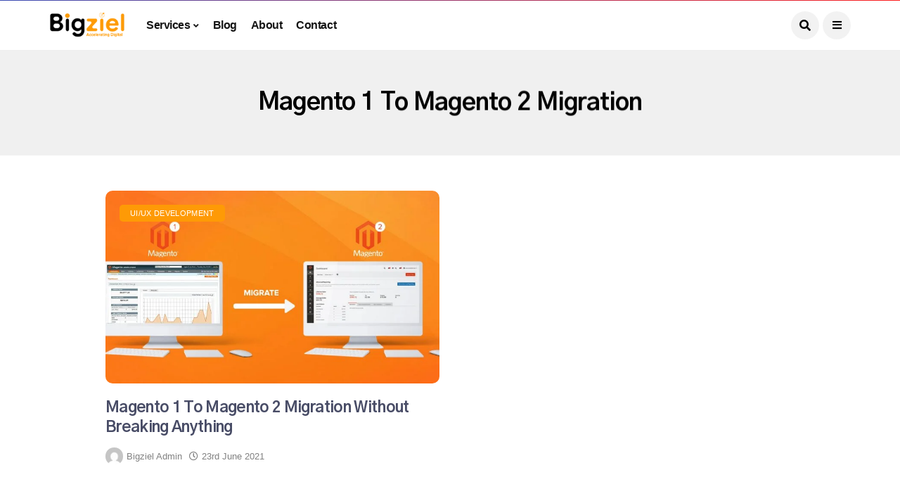

--- FILE ---
content_type: text/html; charset=UTF-8
request_url: https://blog.bigziel.com/tag/magento-1-to-magento-2-migration/
body_size: 12849
content:
<!DOCTYPE html>
<!--[if IE 9 ]><html class="ie ie9" lang="en-US"><![endif]-->
   <html lang="en-US">
      <head>
         <meta charset="UTF-8">
         <meta name="viewport" content="width=device-width, initial-scale=1, maximum-scale=1">
                  <title>magento 1 to magento 2 migration Archives - Digital Strategies Accelerated</title>
<meta name='robots' content='max-image-preview:large' />

<!-- This site is optimized with the Yoast SEO plugin v12.7.1 - https://yoast.com/wordpress/plugins/seo/ -->
<meta name="robots" content="max-snippet:-1, max-image-preview:large, max-video-preview:-1"/>
<link rel="canonical" href="https://blog.bigziel.com/tag/magento-1-to-magento-2-migration/" />
<meta property="og:locale" content="en_US" />
<meta property="og:type" content="object" />
<meta property="og:title" content="magento 1 to magento 2 migration Archives - Digital Strategies Accelerated" />
<meta property="og:url" content="https://blog.bigziel.com/tag/magento-1-to-magento-2-migration/" />
<meta property="og:site_name" content="Digital Strategies Accelerated" />
<meta name="twitter:card" content="summary_large_image" />
<meta name="twitter:title" content="magento 1 to magento 2 migration Archives - Digital Strategies Accelerated" />
<meta name="twitter:site" content="@bigziel" />
<!-- / Yoast SEO plugin. -->

<link rel='dns-prefetch' href='//www.googletagmanager.com' />
<link rel='dns-prefetch' href='//fonts.googleapis.com' />
<link rel='dns-prefetch' href='//use.fontawesome.com' />
<link href='https://fonts.gstatic.com' crossorigin rel='preconnect' />
<link rel="alternate" type="application/rss+xml" title="Digital Strategies Accelerated &raquo; Feed" href="https://blog.bigziel.com/feed/" />
<link rel="alternate" type="application/rss+xml" title="Digital Strategies Accelerated &raquo; Comments Feed" href="https://blog.bigziel.com/comments/feed/" />
<link rel="alternate" type="application/rss+xml" title="Digital Strategies Accelerated &raquo; magento 1 to magento 2 migration Tag Feed" href="https://blog.bigziel.com/tag/magento-1-to-magento-2-migration/feed/" />
<script type="text/javascript">
window._wpemojiSettings = {"baseUrl":"https:\/\/s.w.org\/images\/core\/emoji\/14.0.0\/72x72\/","ext":".png","svgUrl":"https:\/\/s.w.org\/images\/core\/emoji\/14.0.0\/svg\/","svgExt":".svg","source":{"concatemoji":"https:\/\/blog.bigziel.com\/wp-includes\/js\/wp-emoji-release.min.js?ver=6.1.9"}};
/*! This file is auto-generated */
!function(e,a,t){var n,r,o,i=a.createElement("canvas"),p=i.getContext&&i.getContext("2d");function s(e,t){var a=String.fromCharCode,e=(p.clearRect(0,0,i.width,i.height),p.fillText(a.apply(this,e),0,0),i.toDataURL());return p.clearRect(0,0,i.width,i.height),p.fillText(a.apply(this,t),0,0),e===i.toDataURL()}function c(e){var t=a.createElement("script");t.src=e,t.defer=t.type="text/javascript",a.getElementsByTagName("head")[0].appendChild(t)}for(o=Array("flag","emoji"),t.supports={everything:!0,everythingExceptFlag:!0},r=0;r<o.length;r++)t.supports[o[r]]=function(e){if(p&&p.fillText)switch(p.textBaseline="top",p.font="600 32px Arial",e){case"flag":return s([127987,65039,8205,9895,65039],[127987,65039,8203,9895,65039])?!1:!s([55356,56826,55356,56819],[55356,56826,8203,55356,56819])&&!s([55356,57332,56128,56423,56128,56418,56128,56421,56128,56430,56128,56423,56128,56447],[55356,57332,8203,56128,56423,8203,56128,56418,8203,56128,56421,8203,56128,56430,8203,56128,56423,8203,56128,56447]);case"emoji":return!s([129777,127995,8205,129778,127999],[129777,127995,8203,129778,127999])}return!1}(o[r]),t.supports.everything=t.supports.everything&&t.supports[o[r]],"flag"!==o[r]&&(t.supports.everythingExceptFlag=t.supports.everythingExceptFlag&&t.supports[o[r]]);t.supports.everythingExceptFlag=t.supports.everythingExceptFlag&&!t.supports.flag,t.DOMReady=!1,t.readyCallback=function(){t.DOMReady=!0},t.supports.everything||(n=function(){t.readyCallback()},a.addEventListener?(a.addEventListener("DOMContentLoaded",n,!1),e.addEventListener("load",n,!1)):(e.attachEvent("onload",n),a.attachEvent("onreadystatechange",function(){"complete"===a.readyState&&t.readyCallback()})),(e=t.source||{}).concatemoji?c(e.concatemoji):e.wpemoji&&e.twemoji&&(c(e.twemoji),c(e.wpemoji)))}(window,document,window._wpemojiSettings);
</script>
<style type="text/css">
img.wp-smiley,
img.emoji {
	display: inline !important;
	border: none !important;
	box-shadow: none !important;
	height: 1em !important;
	width: 1em !important;
	margin: 0 0.07em !important;
	vertical-align: -0.1em !important;
	background: none !important;
	padding: 0 !important;
}
</style>
	<link rel='stylesheet' id='wp-block-library-css' href='https://blog.bigziel.com/wp-includes/css/dist/block-library/style.min.css?ver=6.1.9' type='text/css' media='all' />
<link rel='stylesheet' id='classic-theme-styles-css' href='https://blog.bigziel.com/wp-includes/css/classic-themes.min.css?ver=1' type='text/css' media='all' />
<style id='global-styles-inline-css' type='text/css'>
body{--wp--preset--color--black: #000000;--wp--preset--color--cyan-bluish-gray: #abb8c3;--wp--preset--color--white: #ffffff;--wp--preset--color--pale-pink: #f78da7;--wp--preset--color--vivid-red: #cf2e2e;--wp--preset--color--luminous-vivid-orange: #ff6900;--wp--preset--color--luminous-vivid-amber: #fcb900;--wp--preset--color--light-green-cyan: #7bdcb5;--wp--preset--color--vivid-green-cyan: #00d084;--wp--preset--color--pale-cyan-blue: #8ed1fc;--wp--preset--color--vivid-cyan-blue: #0693e3;--wp--preset--color--vivid-purple: #9b51e0;--wp--preset--gradient--vivid-cyan-blue-to-vivid-purple: linear-gradient(135deg,rgba(6,147,227,1) 0%,rgb(155,81,224) 100%);--wp--preset--gradient--light-green-cyan-to-vivid-green-cyan: linear-gradient(135deg,rgb(122,220,180) 0%,rgb(0,208,130) 100%);--wp--preset--gradient--luminous-vivid-amber-to-luminous-vivid-orange: linear-gradient(135deg,rgba(252,185,0,1) 0%,rgba(255,105,0,1) 100%);--wp--preset--gradient--luminous-vivid-orange-to-vivid-red: linear-gradient(135deg,rgba(255,105,0,1) 0%,rgb(207,46,46) 100%);--wp--preset--gradient--very-light-gray-to-cyan-bluish-gray: linear-gradient(135deg,rgb(238,238,238) 0%,rgb(169,184,195) 100%);--wp--preset--gradient--cool-to-warm-spectrum: linear-gradient(135deg,rgb(74,234,220) 0%,rgb(151,120,209) 20%,rgb(207,42,186) 40%,rgb(238,44,130) 60%,rgb(251,105,98) 80%,rgb(254,248,76) 100%);--wp--preset--gradient--blush-light-purple: linear-gradient(135deg,rgb(255,206,236) 0%,rgb(152,150,240) 100%);--wp--preset--gradient--blush-bordeaux: linear-gradient(135deg,rgb(254,205,165) 0%,rgb(254,45,45) 50%,rgb(107,0,62) 100%);--wp--preset--gradient--luminous-dusk: linear-gradient(135deg,rgb(255,203,112) 0%,rgb(199,81,192) 50%,rgb(65,88,208) 100%);--wp--preset--gradient--pale-ocean: linear-gradient(135deg,rgb(255,245,203) 0%,rgb(182,227,212) 50%,rgb(51,167,181) 100%);--wp--preset--gradient--electric-grass: linear-gradient(135deg,rgb(202,248,128) 0%,rgb(113,206,126) 100%);--wp--preset--gradient--midnight: linear-gradient(135deg,rgb(2,3,129) 0%,rgb(40,116,252) 100%);--wp--preset--duotone--dark-grayscale: url('#wp-duotone-dark-grayscale');--wp--preset--duotone--grayscale: url('#wp-duotone-grayscale');--wp--preset--duotone--purple-yellow: url('#wp-duotone-purple-yellow');--wp--preset--duotone--blue-red: url('#wp-duotone-blue-red');--wp--preset--duotone--midnight: url('#wp-duotone-midnight');--wp--preset--duotone--magenta-yellow: url('#wp-duotone-magenta-yellow');--wp--preset--duotone--purple-green: url('#wp-duotone-purple-green');--wp--preset--duotone--blue-orange: url('#wp-duotone-blue-orange');--wp--preset--font-size--small: 13px;--wp--preset--font-size--medium: 20px;--wp--preset--font-size--large: 36px;--wp--preset--font-size--x-large: 42px;--wp--preset--spacing--20: 0.44rem;--wp--preset--spacing--30: 0.67rem;--wp--preset--spacing--40: 1rem;--wp--preset--spacing--50: 1.5rem;--wp--preset--spacing--60: 2.25rem;--wp--preset--spacing--70: 3.38rem;--wp--preset--spacing--80: 5.06rem;}:where(.is-layout-flex){gap: 0.5em;}body .is-layout-flow > .alignleft{float: left;margin-inline-start: 0;margin-inline-end: 2em;}body .is-layout-flow > .alignright{float: right;margin-inline-start: 2em;margin-inline-end: 0;}body .is-layout-flow > .aligncenter{margin-left: auto !important;margin-right: auto !important;}body .is-layout-constrained > .alignleft{float: left;margin-inline-start: 0;margin-inline-end: 2em;}body .is-layout-constrained > .alignright{float: right;margin-inline-start: 2em;margin-inline-end: 0;}body .is-layout-constrained > .aligncenter{margin-left: auto !important;margin-right: auto !important;}body .is-layout-constrained > :where(:not(.alignleft):not(.alignright):not(.alignfull)){max-width: var(--wp--style--global--content-size);margin-left: auto !important;margin-right: auto !important;}body .is-layout-constrained > .alignwide{max-width: var(--wp--style--global--wide-size);}body .is-layout-flex{display: flex;}body .is-layout-flex{flex-wrap: wrap;align-items: center;}body .is-layout-flex > *{margin: 0;}:where(.wp-block-columns.is-layout-flex){gap: 2em;}.has-black-color{color: var(--wp--preset--color--black) !important;}.has-cyan-bluish-gray-color{color: var(--wp--preset--color--cyan-bluish-gray) !important;}.has-white-color{color: var(--wp--preset--color--white) !important;}.has-pale-pink-color{color: var(--wp--preset--color--pale-pink) !important;}.has-vivid-red-color{color: var(--wp--preset--color--vivid-red) !important;}.has-luminous-vivid-orange-color{color: var(--wp--preset--color--luminous-vivid-orange) !important;}.has-luminous-vivid-amber-color{color: var(--wp--preset--color--luminous-vivid-amber) !important;}.has-light-green-cyan-color{color: var(--wp--preset--color--light-green-cyan) !important;}.has-vivid-green-cyan-color{color: var(--wp--preset--color--vivid-green-cyan) !important;}.has-pale-cyan-blue-color{color: var(--wp--preset--color--pale-cyan-blue) !important;}.has-vivid-cyan-blue-color{color: var(--wp--preset--color--vivid-cyan-blue) !important;}.has-vivid-purple-color{color: var(--wp--preset--color--vivid-purple) !important;}.has-black-background-color{background-color: var(--wp--preset--color--black) !important;}.has-cyan-bluish-gray-background-color{background-color: var(--wp--preset--color--cyan-bluish-gray) !important;}.has-white-background-color{background-color: var(--wp--preset--color--white) !important;}.has-pale-pink-background-color{background-color: var(--wp--preset--color--pale-pink) !important;}.has-vivid-red-background-color{background-color: var(--wp--preset--color--vivid-red) !important;}.has-luminous-vivid-orange-background-color{background-color: var(--wp--preset--color--luminous-vivid-orange) !important;}.has-luminous-vivid-amber-background-color{background-color: var(--wp--preset--color--luminous-vivid-amber) !important;}.has-light-green-cyan-background-color{background-color: var(--wp--preset--color--light-green-cyan) !important;}.has-vivid-green-cyan-background-color{background-color: var(--wp--preset--color--vivid-green-cyan) !important;}.has-pale-cyan-blue-background-color{background-color: var(--wp--preset--color--pale-cyan-blue) !important;}.has-vivid-cyan-blue-background-color{background-color: var(--wp--preset--color--vivid-cyan-blue) !important;}.has-vivid-purple-background-color{background-color: var(--wp--preset--color--vivid-purple) !important;}.has-black-border-color{border-color: var(--wp--preset--color--black) !important;}.has-cyan-bluish-gray-border-color{border-color: var(--wp--preset--color--cyan-bluish-gray) !important;}.has-white-border-color{border-color: var(--wp--preset--color--white) !important;}.has-pale-pink-border-color{border-color: var(--wp--preset--color--pale-pink) !important;}.has-vivid-red-border-color{border-color: var(--wp--preset--color--vivid-red) !important;}.has-luminous-vivid-orange-border-color{border-color: var(--wp--preset--color--luminous-vivid-orange) !important;}.has-luminous-vivid-amber-border-color{border-color: var(--wp--preset--color--luminous-vivid-amber) !important;}.has-light-green-cyan-border-color{border-color: var(--wp--preset--color--light-green-cyan) !important;}.has-vivid-green-cyan-border-color{border-color: var(--wp--preset--color--vivid-green-cyan) !important;}.has-pale-cyan-blue-border-color{border-color: var(--wp--preset--color--pale-cyan-blue) !important;}.has-vivid-cyan-blue-border-color{border-color: var(--wp--preset--color--vivid-cyan-blue) !important;}.has-vivid-purple-border-color{border-color: var(--wp--preset--color--vivid-purple) !important;}.has-vivid-cyan-blue-to-vivid-purple-gradient-background{background: var(--wp--preset--gradient--vivid-cyan-blue-to-vivid-purple) !important;}.has-light-green-cyan-to-vivid-green-cyan-gradient-background{background: var(--wp--preset--gradient--light-green-cyan-to-vivid-green-cyan) !important;}.has-luminous-vivid-amber-to-luminous-vivid-orange-gradient-background{background: var(--wp--preset--gradient--luminous-vivid-amber-to-luminous-vivid-orange) !important;}.has-luminous-vivid-orange-to-vivid-red-gradient-background{background: var(--wp--preset--gradient--luminous-vivid-orange-to-vivid-red) !important;}.has-very-light-gray-to-cyan-bluish-gray-gradient-background{background: var(--wp--preset--gradient--very-light-gray-to-cyan-bluish-gray) !important;}.has-cool-to-warm-spectrum-gradient-background{background: var(--wp--preset--gradient--cool-to-warm-spectrum) !important;}.has-blush-light-purple-gradient-background{background: var(--wp--preset--gradient--blush-light-purple) !important;}.has-blush-bordeaux-gradient-background{background: var(--wp--preset--gradient--blush-bordeaux) !important;}.has-luminous-dusk-gradient-background{background: var(--wp--preset--gradient--luminous-dusk) !important;}.has-pale-ocean-gradient-background{background: var(--wp--preset--gradient--pale-ocean) !important;}.has-electric-grass-gradient-background{background: var(--wp--preset--gradient--electric-grass) !important;}.has-midnight-gradient-background{background: var(--wp--preset--gradient--midnight) !important;}.has-small-font-size{font-size: var(--wp--preset--font-size--small) !important;}.has-medium-font-size{font-size: var(--wp--preset--font-size--medium) !important;}.has-large-font-size{font-size: var(--wp--preset--font-size--large) !important;}.has-x-large-font-size{font-size: var(--wp--preset--font-size--x-large) !important;}
.wp-block-navigation a:where(:not(.wp-element-button)){color: inherit;}
:where(.wp-block-columns.is-layout-flex){gap: 2em;}
.wp-block-pullquote{font-size: 1.5em;line-height: 1.6;}
</style>
<link rel='stylesheet' id='tm_clicktotweet-css' href='https://blog.bigziel.com/wp-content/plugins/click-to-tweet-by-todaymade/assets/css/styles.css?ver=6.1.9' type='text/css' media='all' />
<link rel='stylesheet' id='ez-icomoon-css' href='https://blog.bigziel.com/wp-content/plugins/easy-table-of-contents/vendor/icomoon/style.min.css?ver=2.0.22' type='text/css' media='all' />
<link rel='stylesheet' id='ez-toc-css' href='https://blog.bigziel.com/wp-content/plugins/easy-table-of-contents/assets/css/screen.min.css?ver=2.0.22' type='text/css' media='all' />
<style id='ez-toc-inline-css' type='text/css'>
div#ez-toc-container p.ez-toc-title {font-size: 120%;}div#ez-toc-container p.ez-toc-title {font-weight: 500;}div#ez-toc-container ul li {font-size: 95%;}
</style>
<link rel='stylesheet' id='disto_fonts_url-css' href='//fonts.googleapis.com/css?family=Open+Sans%3A%2C400%7Chelvetica%3A%2C400%7Chelvetica%3A%2C400%2C%2C400&#038;subset=latin%2Clatin-ext%2Ccyrillic%2Ccyrillic-ext%2Cgreek%2Cgreek-ext%2Cvietnamese&#038;ver=1.6' type='text/css' media='all' />
<link rel='stylesheet' id='bootstrap-css' href='https://blog.bigziel.com/wp-content/themes/disto/css/bootstrap.css?ver=1.6' type='text/css' media='all' />
<link rel='stylesheet' id='disto_style-css' href='https://blog.bigziel.com/wp-content/themes/disto/style.css?ver=1.6' type='text/css' media='all' />
<link rel='stylesheet' id='disto_responsive-css' href='https://blog.bigziel.com/wp-content/themes/disto/css/responsive.css?ver=1.6' type='text/css' media='all' />
<style id='disto_responsive-inline-css' type='text/css'>






.header_top_bar_wrapper .navigation_wrapper #jl_top_menu li a, .meta-category-small a, .item_slide_caption .post-meta.meta-main-img, .post-meta.meta-main-img, .post-meta-bot-in, .post-meta span, .single-post-meta-wrapper span, .comment time, .post_large_footer_meta, .blog_large_post_style .large_post_content .jelly_read_more_wrapper a, .love_post_view_header a, .header_date_display, .jl_continue_reading, .menu_post_feature .builder_cat_title_list_style li, .builder_cat_title_list_style li, .main_new_ticker_wrapper .post-date, .main_new_ticker_wrapper .news_ticker_title_style, .jl_rating_front .jl_rating_value, .pop_post_right_slider .headding_pop_post, .jl_main_right_number .jl_number_list, .jl_grid_more .jl_slider_readding, .page_builder_listpost.jelly_homepage_builder .jl_list_more a, .jl_s_slide_text_wrapper .banner-container .jl_ssider_more, .jl_post_meta .jl_author_img_w a, .jl_post_meta .post-date, .jl_large_builder.jelly_homepage_builder .jl_large_more, .feature-image-link.image_post .jl_small_list_num, .social-count-plus .count, .social-count-plus .label, .jl_instagram .instagram-pics + .clear a, .single-post-meta-wrapper .jm-post-like, #commentform #submit, .wpcf7-form-control.wpcf7-submit, .comment-reply-link, .comment-edit-link, .single_post_share_icons, .single_post_tag_layout li a{font-family: helvetica !important;}
#mainmenu > li > a, #content_nav .menu_moble_slide > li a, .header_layout_style3_custom .navigation_wrapper > ul > li > a, .header_magazine_full_screen .navigation_wrapper .jl_main_menu > li > a{font-family: helvetica !important;  font-size:16px !important; font-weight:600 !important; text-transform: capitalize !important; letter-spacing:  !important;}
#menu-footer-menu li a, .footer-bottom .footer-left-copyright, .navigation_wrapper #mainmenu.jl_main_menu > li li > a{font-family: helvetica !important;}

.content_single_page p, .single_section_content .post_content, .single_section_content .post_content p{font-size: 17px;}
body, p, .date_post_large_display, #search_block_top #search_query_top, .tagcloud a, .format-quote a p.quote_source, .blog_large_post_style .large_post_content .jelly_read_more_wrapper a, .blog_grid_post_style .jelly_read_more_wrapper a, .blog_list_post_style .jelly_read_more_wrapper a, .pagination-more div a,
.meta-category-small-builder a, .full-slider-wrapper .banner-carousel-item .banner-container .more_btn a, .single-item-slider .banner-carousel-item .banner-container .more_btn a{font-family:helvetica !important; font-weight: 400 !important;}
.single_section_content .post_content blockquote p{font-size: 23px !important;}
.wp-caption p.wp-caption-text{font-size: 14px !important;}
h1, h2, h3, h4, h5, h6, h1 a, h2 a, h3 a, h4 a, h5 a, h6 a, .postnav #prepost, .postnav  #nextpost, .bbp-forum-title, .single_post_arrow_content #prepost, .single_post_arrow_content #nextpost{font-weight: 700 !important; text-transform:capitalize !important; }
.footer_carousel .meta-comment, .item_slide_caption h1 a,  .tickerfloat, .box-1 .inside h3, .detailholder.medium h3, .feature-post-list .feature-post-title, .widget-title h2, .image-post-title, .grid.caption_header h3, ul.tabs li a, h1, h2, h3, h4, h5, h6, .carousel_title, .postnav a, .format-aside a p.aside_title, .date_post_large_display, .social-count-plus span,
.sf-top-menu li a, .large_continue_reading span, .single_post_arrow_content #prepost, .single_post_arrow_content #nextpost, .cfs_from_wrapper .cfs_form_title, .comment-meta .comment-author-name, .jl_recent_post_number > li .jl_list_bg_num, .jl_recent_post_number .meta-category-small-text a, .jl_hsubt, .single_post_entry_content .post_subtitle_text, blockquote p{font-family:Open Sans !important;}   




.navigation_wrapper #mainmenu.jl_main_menu > li li > a{ font-size:14px !important; font-weight:400 !important; letter-spacing:  !important; text-transform: capitalize !important;}
.cat-item-195 span{background:  !important;}.cat-item-202 span{background:  !important;}.cat-item-198 span{background:  !important;}.cat-item-204 span{background:  !important;}.cat-item-199 span{background:  !important;}.cat-item-79 span{background:  !important;}.cat-item-196 span{background:  !important;}.cat-item-192 span{background:  !important;}.cat-item-193 span{background:  !important;}.cat-item-194 span{background:  !important;}.cat-item-201 span{background:  !important;}.cat-item-6 span{background:  !important;}.cat-item-3 span{background:  !important;}.cat-item-12 span{background:  !important;}.cat-item-211 span{background:  !important;}.cat-item-212 span{background:  !important;}.cat-item-7 span{background:  !important;}.cat-item-190 span{background:  !important;}.cat-item-197 span{background:  !important;}.cat-item-191 span{background:  !important;}.cat-item-209 span{background:  !important;}.cat-item-203 span{background:  !important;}.cat-item-5 span{background:  !important;}.cat-item-205 span{background:  !important;}.cat-item-206 span{background:  !important;}.cat-item-210 span{background:  !important;}.cat-item-200 span{background:  !important;}
</style>
<link rel='stylesheet' id='font-awesome-official-css' href='https://use.fontawesome.com/releases/v5.11.2/css/all.css' type='text/css' media='all' integrity="sha384-KA6wR/X5RY4zFAHpv/CnoG2UW1uogYfdnP67Uv7eULvTveboZJg0qUpmJZb5VqzN" crossorigin="anonymous" />
<link rel='stylesheet' id='olympus-google-fonts-css' href='https://fonts.googleapis.com/css?family=Gothic+A1%3A100%2C200%2C300%2C400%2C500%2C600%2C700%2C800%2C900%2C100i%2C200i%2C300i%2C400i%2C500i%2C600i%2C700i%2C800i%2C900i%7CDM+Sans%3A400%2C500%2C700%2C400i%2C500i%2C700i%7COpen+Sans%3A300%2C400%2C600%2C700%2C800%2C300i%2C400i%2C600i%2C700i%2C800i&#038;display=swap&#038;ver=2.5.7' type='text/css' media='all' />
<link rel='stylesheet' id='font-awesome-official-v4shim-css' href='https://use.fontawesome.com/releases/v5.11.2/css/v4-shims.css' type='text/css' media='all' integrity="sha384-/EdpJd7d6gGFiQ/vhh7iOjiZdf4+6K4al/XrX6FxxZwDSrAdWxAynr4p/EA/vyPQ" crossorigin="anonymous" />
<style id='font-awesome-official-v4shim-inline-css' type='text/css'>
@font-face {
    font-family: "FontAwesome";
    src: url("https://use.fontawesome.com/releases/v5.11.2/webfonts/fa-brands-400.eot"),
         url("https://use.fontawesome.com/releases/v5.11.2/webfonts/fa-brands-400.eot?#iefix") format("embedded-opentype"),
         url("https://use.fontawesome.com/releases/v5.11.2/webfonts/fa-brands-400.woff2") format("woff2"),
         url("https://use.fontawesome.com/releases/v5.11.2/webfonts/fa-brands-400.woff") format("woff"),
         url("https://use.fontawesome.com/releases/v5.11.2/webfonts/fa-brands-400.ttf") format("truetype"),
         url("https://use.fontawesome.com/releases/v5.11.2/webfonts/fa-brands-400.svg#fontawesome") format("svg");
}

@font-face {
    font-family: "FontAwesome";
    src: url("https://use.fontawesome.com/releases/v5.11.2/webfonts/fa-solid-900.eot"),
         url("https://use.fontawesome.com/releases/v5.11.2/webfonts/fa-solid-900.eot?#iefix") format("embedded-opentype"),
         url("https://use.fontawesome.com/releases/v5.11.2/webfonts/fa-solid-900.woff2") format("woff2"),
         url("https://use.fontawesome.com/releases/v5.11.2/webfonts/fa-solid-900.woff") format("woff"),
         url("https://use.fontawesome.com/releases/v5.11.2/webfonts/fa-solid-900.ttf") format("truetype"),
         url("https://use.fontawesome.com/releases/v5.11.2/webfonts/fa-solid-900.svg#fontawesome") format("svg");
}

@font-face {
    font-family: "FontAwesome";
    src: url("https://use.fontawesome.com/releases/v5.11.2/webfonts/fa-regular-400.eot"),
         url("https://use.fontawesome.com/releases/v5.11.2/webfonts/fa-regular-400.eot?#iefix") format("embedded-opentype"),
         url("https://use.fontawesome.com/releases/v5.11.2/webfonts/fa-regular-400.woff2") format("woff2"),
         url("https://use.fontawesome.com/releases/v5.11.2/webfonts/fa-regular-400.woff") format("woff"),
         url("https://use.fontawesome.com/releases/v5.11.2/webfonts/fa-regular-400.ttf") format("truetype"),
         url("https://use.fontawesome.com/releases/v5.11.2/webfonts/fa-regular-400.svg#fontawesome") format("svg");
    unicode-range: U+F004-F005,U+F007,U+F017,U+F022,U+F024,U+F02E,U+F03E,U+F044,U+F057-F059,U+F06E,U+F070,U+F075,U+F07B-F07C,U+F080,U+F086,U+F089,U+F094,U+F09D,U+F0A0,U+F0A4-F0A7,U+F0C5,U+F0C7-F0C8,U+F0E0,U+F0EB,U+F0F3,U+F0F8,U+F0FE,U+F111,U+F118-F11A,U+F11C,U+F133,U+F144,U+F146,U+F14A,U+F14D-F14E,U+F150-F152,U+F15B-F15C,U+F164-F165,U+F185-F186,U+F191-F192,U+F1AD,U+F1C1-F1C9,U+F1CD,U+F1D8,U+F1E3,U+F1EA,U+F1F6,U+F1F9,U+F20A,U+F247-F249,U+F24D,U+F254-F25B,U+F25D,U+F267,U+F271-F274,U+F279,U+F28B,U+F28D,U+F2B5-F2B6,U+F2B9,U+F2BB,U+F2BD,U+F2C1-F2C2,U+F2D0,U+F2D2,U+F2DC,U+F2ED,U+F328,U+F358-F35B,U+F3A5,U+F3D1,U+F410,U+F4AD;
}
</style>
<script type='text/javascript' src='https://blog.bigziel.com/wp-includes/js/jquery/jquery.min.js?ver=3.6.1' id='jquery-core-js'></script>
<script type='text/javascript' src='https://blog.bigziel.com/wp-includes/js/jquery/jquery-migrate.min.js?ver=3.3.2' id='jquery-migrate-js'></script>
<script type='text/javascript' src='https://www.googletagmanager.com/gtag/js?id=UA-120640090-5' id='google_gtagjs-js' async></script>
<script type='text/javascript' id='google_gtagjs-js-after'>
window.dataLayer = window.dataLayer || [];function gtag(){dataLayer.push(arguments);}
gtag('js', new Date());
gtag('config', 'UA-120640090-5', {"anonymize_ip":true} );
</script>
<link rel="https://api.w.org/" href="https://blog.bigziel.com/wp-json/" /><link rel="alternate" type="application/json" href="https://blog.bigziel.com/wp-json/wp/v2/tags/83" /><link rel="EditURI" type="application/rsd+xml" title="RSD" href="https://blog.bigziel.com/xmlrpc.php?rsd" />
<link rel="wlwmanifest" type="application/wlwmanifest+xml" href="https://blog.bigziel.com/wp-includes/wlwmanifest.xml" />
<meta name="generator" content="WordPress 6.1.9" />
<meta name="generator" content="Site Kit by Google 1.8.1" /><link rel="icon" href="https://blog.bigziel.com/wp-content/uploads/2020/01/cropped-bigziel-icon-32x32.png" sizes="32x32" />
<link rel="icon" href="https://blog.bigziel.com/wp-content/uploads/2020/01/cropped-bigziel-icon-192x192.png" sizes="192x192" />
<link rel="apple-touch-icon" href="https://blog.bigziel.com/wp-content/uploads/2020/01/cropped-bigziel-icon-180x180.png" />
<meta name="msapplication-TileImage" content="https://blog.bigziel.com/wp-content/uploads/2020/01/cropped-bigziel-icon-270x270.png" />
		<style type="text/css" id="wp-custom-css">
			.ecommerce_flex,.awesome_features,.revenue_model  {
    display: flex;
    justify-content: space-between;
    flex-wrap: wrap;
    margin: 25px 0px;
	
}
.flex_content,.awesome_features_flex,.revenue_model_flex {
    width: 32%;
    padding:0 20px;
	  box-shadow: 0px 0 14px 0 rgba(17, 22, 26, 0.015), 0 2px 14px 0 rgba(17, 22, 26, 0.015), 0 4px 14px 0 rgba(17, 22, 26, 0.07);
}

.revenue_model_flex{
	flex-basis:49%;
}
.awesome_features_flex,.revenue_model_flex {
	margin:10px 0 10px;
}
.ecommerce_icon {
    float: left;
    width: 49%;
	  padding-left: 25px;
}
.ecommerce_icon:nth-child(odd) {
    margin-right: 2%;
}

.expert_now {
    text-align: center;
    padding: 10px 10px 18px;
    border-radius: 5px;
    box-shadow: 0 0 5px 1px #efefef;
}

.expert_now a {
    color: #fff;
    background:#fe9b08;
    text-decoration: none !important;
    padding: 9px 30px;
    border-radius: 3px;
    font-size: 15px;
	  border:1px solid transparent;
	  font-weight:bolder;
}

.expert_now p {
    margin-bottom: 24px;
}

.expert_now p span {
    display: block;
    font-size: 18px;
	font-weight:bold;
}
.ecommerce_site {
    display: flex;
    justify-content: space-between;
    align-items: center;
}

.ecommerce_site_flex {
    flex-basis:49%;
	margin-bottom:10px;
}

.ecommerce_site.dir {
    flex-direction: row-reverse;
}

.contact_border_box{
text-align: center;
    padding: 18px 10px 30px;
    border-radius: 5px;
    box-shadow: 0 0 5px 1px #efefef;
	border:none !important;
	margin-top:45px;
}
.contact_bigziel{
	text-align:center;
}
.contact_link{
text-align: center;
    padding: 10px 29px;
    background-color: #e68b05;
    color: #fff;
	border-radius:5px;
}
.contact_link:hover{
	color:#fff;
	text-decoration:none !important;
}
	.contact_border_ziel{
text-align: left;
    padding: 7px 10px 11px;
    border-radius: 5px;
    box-shadow: 0 0 5px 1px #efefef;
	border:none !important;
	margin-top:26px;
}
	
.contact_bigziel_box{
	text-align:left;
}

@media(max-width:576px){
	.ecommerce_flex, .awesome_features, .revenue_model,.ecommerce_site{
		display:block;
	}
	
	.flex_content, .awesome_features_flex, .revenue_model_flex{
		width:100%;
		margin-bottom:15px;
		padding:15px;
	}
	
	#content{
	padding:0px 15px !important;
 } 
	
	#wrapper_masonry, #content_main{
		    padding-top:0px; 
	}
}
		</style>
		<style id="kirki-inline-styles"></style>	<!-- Fonts Plugin CSS - https://fontsplugin.com/ -->
	<style>
		:root {--font-base: Gothic A1;--font-headings: Gothic A1;--font-input: Gothic A1;}body, #content, .entry-content, .post-content, .page-content, .post-excerpt, .entry-summary, .entry-excerpt, .widget-area, .widget, .sidebar, #sidebar, footer, .footer, #footer, .site-footer {
font-family: "Gothic A1" !important;
 }
#site-title, .site-title, #site-title a, .site-title a, .entry-title, .entry-title a, h1, h2, h3, h4, h5, h6, .widget-title {
font-family: "Gothic A1" !important;
 }
button, .button, input, select, textarea, .wp-block-button, .wp-block-button__link {
font-family: "Gothic A1" !important;
 }
.menu, .page_item a, .menu-item a {
font-family: "DM Sans" !important;
 }
.entry-content, .entry-content p, .post-content, .page-content, .post-excerpt, .entry-summary, .entry-excerpt, .excerpt, .excerpt p, .type-post p, .type-page p {
font-family: "Gothic A1" !important;
 }
.entry-title, .entry-title a, .post-title, .post-title a, .page-title, .entry-content h1, #content h1, .type-post h1, .type-page h1 {
font-family: "Gothic A1" !important;
 }
.entry-content h2, .post-content h2, .page-content h2, #content h2, .type-post h2, .type-page h2 {
font-family: "Gothic A1" !important;
 }
.entry-content h3, .post-content h3, .page-content h3, #content h3, .type-post h3, .type-page h3 {
font-family: "Gothic A1" !important;
 }
.entry-content h4, .post-content h4, .page-content h4, #content h4, .type-post h4, .type-page h4 {
font-family: "Gothic A1" !important;
 }
.entry-content h5, .post-content h5, .page-content h5, #content h5, .type-post h5, .type-page h5 {
font-family: "Gothic A1" !important;
 }
.entry-content h6, .post-content h6, .page-content h6, #content h6, .type-post h6, .type-page h6 {
font-family: "DM Sans" !important;
 }
blockquote, .wp-block-quote, blockquote p, .wp-block-quote p {
font-family: "DM Sans" !important;
 }
.widget-title, .widget-area h1, .widget-area h2, .widget-area h3, .widget-area h4, .widgets-area h5, .widget-area h6, #secondary h1, #secondary h2, #secondary h3, #secondary h4, #secondary h5, #secondary h6 {
font-family: "Open Sans" !important;
 }
.widget-area, .widget, .sidebar, #sidebar, #secondary {
font-family: "Open Sans" !important;
 }
footer h1, footer h2, footer h3, footer h4, footer h5, footer h6,
												.footer h1, .footer h2, .footer h3, .footer h4, .footer h5, .footer h6
												#footer h1, #footer h2, #footer h3, #footer h4, #footer h5, #footer h6 {
font-family: "DM Sans" !important;
 }
footer, #footer, .footer, .site-footer {
font-family: "DM Sans" !important;
 }
	</style>
	<!-- Fonts Plugin CSS -->
	         
      </head>
      <body class="archive tag tag-magento-1-to-magento-2-migration tag-83 mobile_nav_class"  >
         <div class="options_layout_wrapper jl_radius  jl_none_box_styles jl_border_radiuss">         
         <div id="mvp-site-main" class="options_layout_container full_layout_enable_front">
         <!-- Start header -->
<header class="header-wraper jl_header_magazine_style two_header_top_style header_layout_style3_custom jl_cusdate_head">
    <div class="header_top_bar_wrapper ">
        <div class="container">
            <div class="row">
                <div class="col-md-12">
                    <div class="menu-primary-container navigation_wrapper">
                                            </div>

                                    </div>
            </div>
        </div>
    </div>

    <!-- Start Main menu -->
    <div class="jl_blank_nav"></div>
    <div id="menu_wrapper" class="menu_wrapper  jl_menu_sticky jl_stick ">        
        <div class="container">
            <div class="row">
                <div class="main_menu col-md-12">
                    <div class="logo_small_wrapper_table">
                        <div class="logo_small_wrapper">
                            <!-- begin logo -->
                            <a class="logo_link" href="https://blog.bigziel.com/">
                                                                                                <img src="https://blog.bigziel.com/wp-content/uploads/2019/10/header-logo.png" alt="" />
                                                            </a>
                            <!-- end logo -->
                        </div>
                        </div>

                    <!-- main menu -->
                    <div class="menu-primary-container navigation_wrapper">
                                                <ul id="mainmenu" class="jl_main_menu"><li id="menu-item-854" class="menu-item menu-item-type-custom menu-item-object-custom menu-item-has-children"><a href="https://www.bigziel.com/full-stack-web-development.php">Services<span class="border-menu"></span></a><ul class="sub-menu">	<li id="menu-item-858" class="menu-item menu-item-type-custom menu-item-object-custom"><a href="https://www.bigziel.com/ecommerce-website-development.php">E-commerce Development<span class="border-menu"></span></a></li>
	<li id="menu-item-859" class="menu-item menu-item-type-custom menu-item-object-custom"><a href="https://www.bigziel.com/mobile-application-development.php">Mobile Application Development<span class="border-menu"></span></a></li>
	<li id="menu-item-860" class="menu-item menu-item-type-custom menu-item-object-custom"><a href="https://www.bigziel.com/full-stack-web-development.php">Full Stack Development<span class="border-menu"></span></a></li>

					</ul></li>
<li id="menu-item-856" class="menu-item menu-item-type-custom menu-item-object-custom menu-item-home"><a href="https://blog.bigziel.com">Blog<span class="border-menu"></span></a></li>
<li id="menu-item-853" class="menu-item menu-item-type-custom menu-item-object-custom"><a href="https://www.bigziel.com/about-us.php">About<span class="border-menu"></span></a></li>
<li id="menu-item-857" class="menu-item menu-item-type-custom menu-item-object-custom"><a href="https://www.bigziel.com/contact-us.php">Contact<span class="border-menu"></span></a></li>
</ul>                                            </div>

                    
                    <!-- end main menu -->
                    <div class="search_header_menu">
                        <div class="menu_mobile_icons"><i class="fa fa-bars"></i></div>
                        <div class="search_header_wrapper search_form_menu_personal_click"><i class="fa fa-search"></i></div>                        <div class="menu_mobile_share_wrapper">
                                                        <ul class="social_icon_header_top">
                                                                                                                                                                                                                                                                                                                                                                                                                                                                                                                                                                                                                                                                
                            </ul>
                                                    </div>
                    </div>

                </div>
            </div>
        </div>

    </div>

</header>
<!-- end header -->

         <div id="content_nav" class="jl_mobile_nav_wrapper">
            <div id="nav" class="jl_mobile_nav_inner">
               <div class="menu_mobile_icons mobile_close_icons closed_menu"><span class="jl_close_wapper"><span class="jl_close_1"></span><span class="jl_close_2"></span></span></div>
                              <ul id="mobile_menu_slide" class="menu_moble_slide"><li class="menu-item menu-item-type-custom menu-item-object-custom menu-item-has-children menu-item-854"><a href="https://www.bigziel.com/full-stack-web-development.php">Services<span class="border-menu"></span></a>
<ul class="sub-menu">
	<li class="menu-item menu-item-type-custom menu-item-object-custom menu-item-858"><a href="https://www.bigziel.com/ecommerce-website-development.php">E-commerce Development<span class="border-menu"></span></a></li>
	<li class="menu-item menu-item-type-custom menu-item-object-custom menu-item-859"><a href="https://www.bigziel.com/mobile-application-development.php">Mobile Application Development<span class="border-menu"></span></a></li>
	<li class="menu-item menu-item-type-custom menu-item-object-custom menu-item-860"><a href="https://www.bigziel.com/full-stack-web-development.php">Full Stack Development<span class="border-menu"></span></a></li>
</ul>
</li>
<li class="menu-item menu-item-type-custom menu-item-object-custom menu-item-home menu-item-856"><a href="https://blog.bigziel.com">Blog<span class="border-menu"></span></a></li>
<li class="menu-item menu-item-type-custom menu-item-object-custom menu-item-853"><a href="https://www.bigziel.com/about-us.php">About<span class="border-menu"></span></a></li>
<li class="menu-item menu-item-type-custom menu-item-object-custom menu-item-857"><a href="https://www.bigziel.com/contact-us.php">Contact<span class="border-menu"></span></a></li>
</ul>                                          </div>
         </div>
         <div class="search_form_menu_personal">
            <div class="menu_mobile_large_close"><span class="jl_close_wapper search_form_menu_personal_click"><span class="jl_close_1"></span><span class="jl_close_2"></span></span></div>
            <form method="get" class="searchform_theme" action="https://blog.bigziel.com/">
    <input type="text" placeholder="Search..." value="" name="s" class="search_btn" />
    <button type="submit" class="button"><i class="fa fa-search"></i></button>
</form>         </div>
         <div class="mobile_menu_overlay"></div><div class="main_title_wrapper category_title_section jl_na_bg_title">
  <div class="container">
    <div class="row">
      <div class="col-md-12 main_title_col">
        <div class="jl_cat_mid_title"><h1 class="categories-title title">magento 1 to magento 2 migration</h1></div>      </div>
    </div>
  </div>
</div>
<div class="jl_post_loop_wrapper">
  <div class="container" id="wrapper_masonry">
    <div class="row">
      <div class="col-md-8 grid-sidebar" id="content">
        <div class="jl_wrapper_cat">
          <div id="content_masonry" class="pagination_infinite_style_cat 
            ">
<div class="box jl_grid_layout1 blog_grid_post_style post-5738 post type-post status-publish format-standard has-post-thumbnail hentry category-ui-ux-development tag-magento-1-to-magento-2-migration tag-magento-2-migration-extension tag-magento-migration-service" data-aos="fade-up">
    <div class="post_grid_content_wrapper">
                <div class="image-post-thumb">
            <a href="https://blog.bigziel.com/magento-1-to-magento-2-migration/" class="link_image featured-thumbnail" title="Magento 1 to Magento 2 Migration Without Breaking Anything">
                <img width="780" height="450" src="https://blog.bigziel.com/wp-content/uploads/2021/06/magento1-magento2-780x450.jpg" class="attachment-disto_large_feature_image size-disto_large_feature_image wp-post-image" alt="" decoding="async" />                <div class="background_over_image"></div>
            </a>
            <span class="meta-category-small"><a class="post-category-color-text" style="background:" href="https://blog.bigziel.com/category/ui-ux-development/">UI/UX Development</a></span>                            
        </div>
                <div class="post-entry-content">
            <div class="post-entry-content-wrapper">
                <div class="large_post_content">                    
                    <h3 class="image-post-title"><a href="https://blog.bigziel.com/magento-1-to-magento-2-migration/">
                            Magento 1 to Magento 2 Migration Without Breaking Anything</a></h3>
                    <span class="jl_post_meta"   ><span class="jl_author_img_w" ><img alt='' src='https://secure.gravatar.com/avatar/7fd34c5a865f10a719b5a1d6a7512bb7?s=30&#038;d=mm&#038;r=g' srcset='https://secure.gravatar.com/avatar/7fd34c5a865f10a719b5a1d6a7512bb7?s=60&#038;d=mm&#038;r=g 2x' class='avatar avatar-30 photo' height='30' width='30' loading='lazy' decoding='async'/><a href="https://blog.bigziel.com/author/bigzieladmin/" title="Posts by Bigziel Admin" rel="author">Bigziel Admin</a></span><span class="post-date"><i class="fa fa-clock-o"></i>23rd June 2021</span></span></span>                </div>
            </div>
        </div>
    </div>
</div>          </div>
          <nav class="jellywp_pagination"></nav>        </div>
      </div>
      <div class="col-md-4" id="sidebar">
              </div>
    </div>
  </div>
</div>
<!-- end content -->
<!-- Start footer -->
<footer id="footer-container" class=" enable_footer_columns_dark">
        <div class="footer-columns">
        <div class="container">
            <div class="row">
                                <div class="col-md-3">
                    <div id="nav_menu-3" class="widget widget_nav_menu"><div class="widget-title"><h2>Company</h2></div><div class="menu-footer-container"><ul id="menu-footer" class="menu"><li class="menu-item menu-item-type-custom menu-item-object-custom menu-item-4626"><a title="						" href="https://www.bigziel.com/privacy-policy.php">Privacy Policy</a></li>
<li class="menu-item menu-item-type-custom menu-item-object-custom menu-item-4627"><a title="						" href="https://www.bigziel.com/terms-conditions.php">Terms &#038; Conditions</a></li>
<li class="menu-item menu-item-type-custom menu-item-object-custom menu-item-4628"><a title="						" href="https://www.bigziel.com/contact-us.php">Contact Us</a></li>
</ul></div></div>                </div>
                <div class="col-md-3">
                    <div id="nav_menu-4" class="widget widget_nav_menu"><div class="widget-title"><h2>Offering</h2></div><div class="menu-offerings-container"><ul id="menu-offerings" class="menu"><li class="menu-item menu-item-type-custom menu-item-object-custom menu-item-5641"><a href="https://www.bigziel.com/mobile-application-development.php">Enterprise Mobility</a></li>
<li class="menu-item menu-item-type-custom menu-item-object-custom menu-item-5642"><a href="https://www.bigziel.com/full-stack-web-development.php">Full Stack Development</a></li>
<li class="menu-item menu-item-type-custom menu-item-object-custom menu-item-5643"><a href="https://www.bigziel.com/ecommerce-website-development.php">Ecommerce Development</a></li>
</ul></div></div>                </div>
                <div class="col-md-3">
                    <div id="nav_menu-6" class="widget widget_nav_menu"><div class="widget-title"><h2>Solutions</h2></div><div class="menu-solutions-container"><ul id="menu-solutions" class="menu"><li class="menu-item menu-item-type-custom menu-item-object-custom menu-item-5646"><a href="https://www.bigziel.com/magento-development.php">Magento Development</a></li>
<li class="menu-item menu-item-type-custom menu-item-object-custom menu-item-5647"><a href="https://www.bigziel.com/magento-2-multi-vendor-marketplace.php">Magento 2 Marketplace</a></li>
<li class="menu-item menu-item-type-custom menu-item-object-custom menu-item-5648"><a href="https://www.bigziel.com/magento-mobile-app.php">Magento 2 Mobile App</a></li>
<li class="menu-item menu-item-type-custom menu-item-object-custom menu-item-5649"><a href="http://Shopping%20Cart%20Software">Shopping Cart Software</a></li>
</ul></div></div>                </div>
                <div class="col-md-3">
                    <div id="nav_menu-8" class="widget widget_nav_menu"><div class="widget-title"><h2>Technologies</h2></div><div class="menu-technologies-container"><ul id="menu-technologies" class="menu"><li class="menu-item menu-item-type-custom menu-item-object-custom menu-item-5651"><a href="https://www.bigziel.com/react-native-app-development.php">React Native</a></li>
<li class="menu-item menu-item-type-custom menu-item-object-custom menu-item-5652"><a href="https://www.bigziel.com/ionic-app-development.php">Ionic</a></li>
<li class="menu-item menu-item-type-custom menu-item-object-custom menu-item-5653"><a href="https://www.bigziel.com/mean-stack-development.php">Mean Stack</a></li>
</ul></div></div>                </div>
                            </div>
        </div>

    </div>
    
    <div class="footer-bottom enable_footer_copyright_dark">
        <div class="container">
            <div class="row bottom_footer_menu_text">
                <div class="col-md-6 footer-left-copyright">
                    © Copyright 2019 Bigziel. All Rights Reserved.                </div>
                <div class="col-md-6 footer-menu-bottom">
                                        <ul id="menu-footer-menu" class="menu-footer"><li class="menu-item menu-item-type-custom menu-item-object-custom menu-item-4626"><a title="						" href="https://www.bigziel.com/privacy-policy.php">Privacy Policy</a></li>
<li class="menu-item menu-item-type-custom menu-item-object-custom menu-item-4627"><a title="						" href="https://www.bigziel.com/terms-conditions.php">Terms &#038; Conditions</a></li>
<li class="menu-item menu-item-type-custom menu-item-object-custom menu-item-4628"><a title="						" href="https://www.bigziel.com/contact-us.php">Contact Us</a></li>
</ul>                </div>
            </div>
        </div>
    </div>
</footer>
<!-- End footer -->
</div>
</div>
<div id="go-top"><a href="#go-top"><i class="fa fa-angle-up"></i></a></div>
<script type="text/javascript">
jQuery(document).ready(function ($) {
"use strict";
    var resize_full_image = function() {
        $('.jl_full_screen_height').css({
            width: $(window).width(),
            height: $(window).height()
        });
    };
    $(window).on('resize', resize_full_image);
    resize_full_image();
});
</script>
<script type='text/javascript' id='disto_like_post-js-extra'>
/* <![CDATA[ */
var ajax_var = {"url":"https:\/\/blog.bigziel.com\/wp-admin\/admin-ajax.php","nonce":"3710fd882d"};
/* ]]> */
</script>
<script type='text/javascript' src='https://blog.bigziel.com/wp-content/plugins/disto-function/post-like.js?ver=1.0' id='disto_like_post-js'></script>
<script type='text/javascript' src='https://blog.bigziel.com/wp-content/themes/disto/js/fluidvids.js?ver=1.6' id='fluidvids-js'></script>
<script type='text/javascript' src='https://blog.bigziel.com/wp-content/themes/disto/js/infinitescroll.js?ver=1.6' id='infinitescroll-js'></script>
<script type='text/javascript' src='https://blog.bigziel.com/wp-content/themes/disto/js/justified.js?ver=1.6' id='justified-js'></script>
<script type='text/javascript' src='https://blog.bigziel.com/wp-content/themes/disto/js/slick.js?ver=1.6' id='slick-js'></script>
<script type='text/javascript' src='https://blog.bigziel.com/wp-content/themes/disto/js/theia-sticky-sidebar.js?ver=1.5' id='theia-sticky-sidebar-js'></script>
<script type='text/javascript' src='https://blog.bigziel.com/wp-content/themes/disto/js/aos.js?ver=1.6' id='aos-js'></script>
<script type='text/javascript' src='https://blog.bigziel.com/wp-content/themes/disto/js/custom.js?ver=1.6' id='disto-custom-js'></script>
</body>

</html>